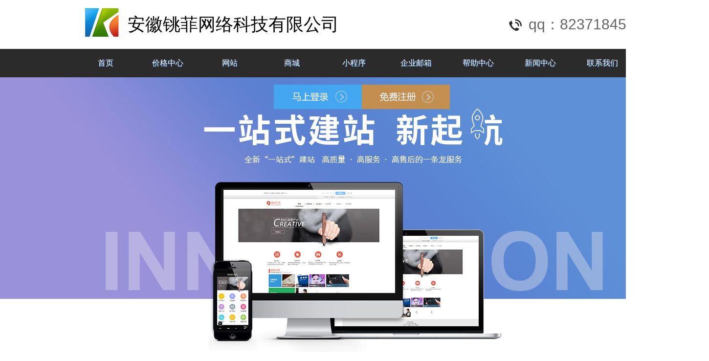

--- FILE ---
content_type: text/html; charset=UTF-8
request_url: http://yaofeinet.top/about.jsp
body_size: 4622
content:












	






















<link rel='shortcut icon' href='//740.d121.faiusr.com/26841740/2/.jpg'/>
<meta name="baidu-site-verification" content="code-KZ5Bj5k3fK" />
<script>
    var _as_aid ="26841740";
    var _as_aacct = "a13955733950";
    var _as_regUrl = "http://yaofeinet.top/reg.jsp";
    //如果是新的默销模板，嵌套的页面还是统一使用精美模板中的蓝色模板
    var _as_agentTemplateId = "2";
    var _as_EnvMode = 0;
    var _as_webFunc = "http://yaofeinet.top/webfunc.jsp";
    var _as_ForWeb = false;
    var _as_model = "http://yaofeinet.top/model.jsp";
    var _agent_site = true;
    var _as_st = '';
    var _agent_min = false;
    var _as_AgentSite= "";
</script>

<script id="faiHawkEyeScript" type="text/javascript">  
(function() { 
var fs = document.createElement("script"); 
fs.src = "//fe.508sys.com/jssdk_1_1/js/hawkEye.min.js?v=202511271400";
fs.id = "faiHawkEye";
window.FAI_HAWK_EYE = {}; 
window.FAI_HAWK_EYE.jssdk_res_root = "//fe.508sys.com"; 
window.FAI_HAWK_EYE.jssdk_report_url = "//datareport.webportal.top/js/report"; 
window.FAI_HAWK_EYE.jssdk_appid = 7005; 
window.FAI_HAWK_EYE.fai_is_oem = 1; 
window.FAI_HAWK_EYE.fai_aid = 26841740; 
window.FAI_HAWK_EYE.fai_bs_aid = 0; 
window.FAI_HAWK_EYE.fai_bs_id = 0; 
window.FAI_HAWK_EYE.fai_bs_wid = 0; 
window.FAI_HAWK_EYE.fai_web_name = "agentsite"; 
var s = document.getElementsByTagName("script")[0];
s.parentNode.insertBefore(fs, s);
})();</script>

<script>
    window.FAI_HAWK_EYE && (window.FAI_HAWK_EYE.js_err_filter = function() {
        var event = arguments[4];
        if (event && event.innerError) {
            return true;
        }
        var url = arguments[1];
        if (url && ['as.faisys.com/js', 'fe.faisys.com'].some(function(item) {
            return url.indexOf(item) > -1
        })) {
            return true;
        };
        return false;
    }); 
</script>
<!doctype html>
<html>
<head>
	<meta charset="UTF-8">
	<meta http-equiv="X-UA-Compatible" content="ie=edge">
	<title>网站-视频-商标业务-安徽铫菲网络科技有限公司 - 关于我们</title>
	<meta name="keywords" content="宿州萧县灵璧泗县砀山,企业门户网站制作,视频广告制作,商标设计">
	<meta name="description" content="安徽铫菲网络科技有限公司专业从事附近宿州萧县灵璧泗县砀山等地区的网站设计制作、视频宣传片制作、商标设计申请等服务，业务精通，欢迎合作，13955733950 &nbsp;13955769853">
	<link rel="stylesheet" href="//as.508sys.com/css/exqmodel/comm.min.css?v=202509251528">
	<link rel="stylesheet" href="//as.508sys.com/css/exqmodel/index.min.css?v=202509251528">
	<link rel="stylesheet" href="//as.508sys.com/css/agentTemplate4.min.css?v=202509251528">
	<link rel="stylesheet" href="//as.508sys.com/css/exqmodel/red.min.css?v=202509251528">
	<script src="//as.508sys.com/js/comm/vue/vue.min.js?v=202509251528"></script>
	<script src="//as.508sys.com/js/comm/jquery/jquery-core.min.js?v=202509251528"></script>
	
	















<script type="text/x-template" id="headerNav">
    <div class="head">
        
        <div class="head-top">
            <div class="logo" v-if="!header.hideLogo">
                <a href="/index.jsp">
                    <img :src="header.logoUrl" :style="header.outLogoStyle">
                </a>
            </div>
            <div class="corp-title" :style="header.hackTitleLeft">{{ header.siteName }}</div>
            <div class="header-right">
                <template v-if="header.servicePhone !== ''">
                    <i class="service-line"></i>
                    <span class="hot-line">{{ header.servicePhone }}</span>
                    <div class="clear"></div>
                </template>
            </div>
        </div>
        
        <div class="head-nav">
            <div class="middle">
                <template v-for="(nav, index) in header.navList" :key="index">
                    <div class="middle-item header-item" :class="(nav.name2 ? 'show-two-tab ' : ' ') + nav.css">
                        <a :style="'width:' + header.width + 'px'" :href="nav.name2 !== undefined ? 'javascript:void(0)' : nav.link" :target="nav.targetType || ''">
                            {{ nav.name }}
                        </a>
                        <div class="two-tab-item" v-if="nav.name2">
                            <div class="two-tab">
                                <div class="item" v-for="(link, index) in nav.link.split(';')" :key="index">
                                    <a :href="link" class="active">{{ nav.name2.split(';')[index] }}</a>
                                </div>
                            </div>
                            <div class="trangle">
                                <span class="trangle-tip"></span>
                            </div>
                        </div>
                    </div>
                </template>
            </div>
        </div>
    </div>
</script>



<script type="text/x-template" id="loginReg">
    <div class="zone" v-if="(showbanner != undefined && !showbanner) || banner.closeOthBanner != undefined && !banner.closeOthBanner" >
        <div class="btn-group">
            <span>
                <a :href="loginReg.loginUrl">
                    <span class="login-button"></span>
                </a>
            </span>
            <span>
                <a href="/reg.jsp">
                    <span class="register-button"></span>
                </a>
            </span>
        </div>
    </div>
</script>



<script type="text/x-template" id="banner">
    <div class="banner" ref="banner" @mouseover="enter" @mouseout="leave" v-if="showbanner != undefined && !showbanner || banner.closeOthBanner != undefined && !banner.closeOthBanner">
    <!--   显示独立横幅     -->
        <template v-if="!banner.closeIndBanner">
            <!--    显示自定义横幅        -->
            <ul class="slider-box" v-if="showbanner != undefined && !showbanner && banner.bannerList.length != 0">
                <template v-for="(banner, index) in banner.bannerList" :key="index" >
                    <li class="slider-box-li" v-if="banner.ie == 'true'">
                        <a :href="banner.l" :title="banner.t" :style="'background: url(' + banner.imgUrl + ') center center no-repeat;'" class="banner-a"></a>
                    </li>
                </template>
            </ul>
            <!--     不显示自定义横幅       -->
            <div :class="{'ind-banner': !showSelfBanner, 'ind-self-banner':showSelfBanner}" v-else></div>
<!--            <div class="ind-self-banner" v-else></div>-->

            <div class="arrow" ref="arrow" v-show="showbanner != undefined && !showbanner && banner.bannerList.length != 0">
                <div class="arrow-btn prev" ref="prev" @click="prev(true)"></div>
                <a class="arrow-middle"></a>
                <div class="arrow-btn next" ref="next" @click="next(true)"></div>
            </div>
            <div class="banner-nav" v-show="showbanner != undefined && !showbanner && banner.bannerList.length != 0">
                <template v-for="i in banner.count">
                    <div class="banner-nav-in" @click="toIndex(i - 1)" :class="lunboInfo.index === (i - 1) ? 'banner-nav-hover' : ''"></div>
                </template>
            </div>

        </template>
        <!--    不显示独立横幅    -->
        <template v-else>
        <!--    显示自定义横幅        -->
            <ul class="slider-box" v-if="banner.bannerList.length != 0">
                <template v-for="(banner, index) in banner.bannerList" :key="index">
                    <li class="slider-box-li" v-if="banner.ie == 'true'">
                        <a :href="banner.l" :title="banner.t" :style="'background: url(' + banner.imgUrl + ') center center no-repeat;'" class="banner-a"></a>
                    </li>
                </template>
            </ul>
            <!--     不显示自定义横幅       -->
            <div :class="{'ind-banner': !showSelfBanner, 'ind-self-banner':showSelfBanner}" v-else></div>

            <div class="arrow" ref="arrow" v-show="banner.bannerList.length != 0">
                <div class="arrow-btn prev" ref="prev" @click="prev(true)"></div>
                <a class="arrow-middle"></a>
                <div class="arrow-btn next" ref="next" @click="next(true)"></div>
            </div>
            <div class="banner-nav" v-show="banner.bannerList.length != 0">
                <template v-for="i in banner.count">
                    <div class="banner-nav-in" @click="toIndex(i - 1)" :class="lunboInfo.index === (i - 1) ? 'banner-nav-hover' : ''"></div>
                </template>
            </div>
        </template>
    </div>
</script>



<script type="text/x-template" id="footer">
    <div class="footer">
        <table class="footer-nav" cellpadding="0" cellspacing="0">
            <tr>
                <td>
                    <a href="/index.jsp">首页</a>
                    <b>|</b>
                    <a href="/about.jsp">关于我们</a>
                    <b>|</b>
                    <a href="/contact.jsp">联系我们</a>
                    <b>|</b>
                    <a href="/pay.jsp">付款方式</a>
                    <b>|</b>
                    <a href="/contract.jsp">服务条款</a>
                    <b>|</b>
                    <a :href="footer.loginUrl" target="_blank">会员中心</a>
                </td>
            </tr>
        </table>
        <table v-if="footer.info" class="footer-define" cellpadding="0" cellspacing="0">
            <tr>
                <td></td>
                <td width="600" v-html="footer.info"></td>
                <td></td>
            </tr>
        </table>
        <table class="footer-copy-right" cellpadding="0" cellspacing="0">
            <tr>
                <td>
                    <span class="font-1">&copy;</span>
                    {{ footer.copyRight }}
                    {{ footer.acctName }}
                    版权所有
                </td>
            </tr>
        </table>
        
    </div>
</script>



<script type="text/x-template" id="qqService">
    <div class="advisory" v-if="qqService.isShow && (qqService.qqServiceList && qqService.qqServiceList.length > 0 || qqService.wechatUrl && qqService.wechatUrl != '' || qqService.phone && qqService.phone != '')">
        <div class="qq-title">
            <a href="javascript:void (0);" @click="qqService.isShow = false"></a>
        </div>
        <div v-if="qqService.qqServiceList && qqService.qqServiceList.length > 0" class="qq-middle">
            <div class="icon-qq"></div>
            <div class="qq-text">QQ在线咨询</div>
            <div class="qq-contact">
                <p class="qq-c" v-for="(item, index) in qqService.qqServiceList" :key="index">
                    <span>{{item.n}}：{{item.q}}</span>
                </p>
            </div>
        </div>
        <div class="qq-footer" v-if="qqService.wechatUrl && qqService.wechatUrl != ''">
            <div class="phone-text">
                <span class="wechat-icon"></span>
                <span>微信客服</span>
            </div>
            <img :src="qqService.wechatUrl" class="wechatCode" />
        </div>
        <div class="qq-footer" v-if="qqService.phone && qqService.phone != ''">
            <div class="phone-text">电话热线</div>
            <div class="phone">{{ qqService.phone }}</div>
        </div>
    </div>
</script>


<script src="//as.508sys.com/js/comm/exqmodel/component.min.js?v=202509251528"></script>
	<style>
		.c_title {
			color: #13161A !important;
		}
	</style>
</head>
<body>

<div id="box" v-cloak>
	<!-- 导航栏 -->
	<header-nav :req-url="'/about.jsp'"></header-nav>
	<!-- 登录注册按钮 -->
	<login-reg></login-reg>
	<!-- 轮播图 -->
	<banner></banner>

	<div class="contact">
		<div class="contact-container">
			<div class="contentArea">
				<div class="contact_middle clear_both">
					<div class="CLmenu">
						<div class="CLMtitle">关于我们</div>
						<ul>
							<li class="hover"><a href="/about.jsp">关于我们<span>></span></a></li>
							<li><a href="/contact.jsp">联系我们<span>></span></a></li>
							<li><a href="/pay.jsp">付款方式<span>></span></a></li>
							<li><a href="/contract.jsp">服务条款<span>></span></a></li>
						</ul>
						<div class="NLMbottom"></div>
					</div>

					<div class="CRight">
						<div class="contactUs">
							<div class="c_title">关于我们</div>
							<div class="c_content"><p style="line-height:2.5em;text-indent:0em;margin-top:10px;">&nbsp; &nbsp; <span style="color:#666666;"> </span><span style="color:#999999;">&nbsp; &nbsp;</span><span style="font-size:14px;color:#999999;">安徽铫菲网络科技有限公司位于砀山县银都小区西首88号，专业从事网站页面设计制作、网站开发、域名申请、虚拟主机、企业邮箱、网站推广、企事业宣传片制作、婚礼片制作,商标设计申请，知识产权服务等服务。</span></p><p style="line-height:2.5em;text-indent:0em;margin-top:10px;"><span style="font-size:14px;color:#999999;">　&nbsp; &nbsp;安徽铫菲网络科技有限公司专业制作企业、事业官网、门户网站，视频制作，淘宝开店，多种视频制作服务业务。本公司创建于2006年，注册资金500万元，拥有17人的科技团队，与多个相关公司合作，科技力量强大。安徽铫菲网络科技有限公司拥有丰富和长久的平面设计与互联网从业经验，设计策划力量雄厚。我们非常注重网站整体形象的创意设计，关注对于不同行业网站的风格把握，创意新颖、技术全面、切点准确、构思精妙。从而能对每个客户的需求有更深的了解，无论是简单的页面设计还是复杂的网络技术开发应用，我们都会全力以赴，为您度身打造高效经济的企业商务网站解决方案，帮助您在激烈的市场竞争中抢占先机，尽显优势！本公司的视频拍摄制作水平，15多年来，赢得的新老客户的交口称赞。本公司可以先试再做的诚意欢迎新老客户光临。</span></p><p style="line-height:2.5em;text-indent:0em;margin-top:10px;"><span style="font-size:14px;color:#999999;">&nbsp; &nbsp; &nbsp; &nbsp;安徽铫菲网络科技有限公司凭借现代化的企业管理手段与优秀高效的团队，不断发挥自身优势和整合行业资源，利用丰富的技术经验，向客户提供极具竟争力的专业网络建设服务、应用技术服务、互联网顾问咨询及完整的电子化全方位解决方案。</span></p><p style="line-height:2.5em;text-indent:0em;margin-top:10px;"><span style="text-indent:0em;font-size:14px;color:#999999;">&nbsp; &nbsp; &nbsp; 安徽铫菲网络科技有限公司欢迎您的到来！！！&nbsp; &nbsp; &nbsp; &nbsp;</span><span style="text-indent:0em;font-size:14px;color:#999999;">www.a13955733950.sitekc.com&nbsp; &nbsp; &nbsp;www.yaofeinet.top</span></p>
							</div>
						</div>
					</div>
				</div>
			</div>
		</div>
	</div>

	<!-- 底部信息 -->
	<footer-info :no-script="false"></footer-info>
</div>

<script>
	new Vue({
		el: '#box'
	});
</script>
</body>
</html>



--- FILE ---
content_type: text/html; charset=UTF-8
request_url: http://yaofeinet.top/ajax/exqmodel_h.jsp
body_size: 1004
content:

















{"msg":"成功","rt":0,"data":{"header":{"hideLogo":false,"logoUrl":"//as.faisys.com/image/logo.gif","outLogoStyle":"","hackTitleLeft":"left:88px;","siteName":"安徽铫菲网络科技有限公司","servicePhone":"qq：823718451","navList":[{"name":"首页","link":"/index.jsp"},{"name":"价格中心","link":"/price.jsp"},{"name":"网站","twoTab":true,"link":"/webfunc.jsp;/model.jsp","name2":"网站功能;网站模板"},{"name":"商城","twoTab":true,"link":"/mallfunc.jsp;/oemMall.jsp","name2":"商城功能;商城模板"},{"name":"小程序","twoTab":true,"link":"/qzfunc.jsp;/oemWxAppHome.jsp","name2":"小程序功能;小程序模板"},{"name":"企业邮箱","link":"/mailFunction.jsp"},{"name":"帮助中心","link":"//adm.webportal.top/sys/help.jsp","targetType":"_blank"},{"name":"新闻中心","link":"/news.jsp"},{"name":"联系我们","link":"/contact.jsp"}],"width":127,"setGray":false},"oemSiteHost":"adm.webportal.top"},"success":true,"flow":1783482384}

--- FILE ---
content_type: text/html; charset=UTF-8
request_url: http://yaofeinet.top/ajax/exqmodel_h.jsp
body_size: 265
content:

















{"msg":"成功","rt":0,"data":{"loginReg":{"loginUrl":"//a13955733950.webportal.top?loginToken=1bdcf382f5351f48e55da9a3a5d8054b"},"openCusBanner":false,"closeOthBanner":false,"closeIndBanner":false},"success":true,"flow":357870104}

--- FILE ---
content_type: text/html; charset=UTF-8
request_url: http://yaofeinet.top/ajax/exqmodel_h.jsp
body_size: 180
content:

















{"msg":"成功","rt":0,"data":{"banner":{"bannerList":[],"count":0,"closeOthBanner":false,"closeIndBanner":false}},"success":true,"flow":46347380}

--- FILE ---
content_type: text/html; charset=UTF-8
request_url: http://yaofeinet.top/ajax/exqmodel_h.jsp
body_size: 630
content:

















{"msg":"成功","rt":0,"data":{"footer":{"info":"<p><span style=\"text-wrap-mode:wrap;color:#FFFFFF;\"><\/span><\/p><p><span style=\"font-family:&#39;微软雅黑&#39;,&#39;sans-serif&#39;\"><span style=\"font-family:微软雅黑, &quot;sans-serif&quot;;color:#FFFFFF;\"><\/span><\/span><\/p><p><span style=\"font-family:&#39;微软雅黑&#39;,&#39;sans-serif&#39;\"><span style=\"font-family:微软雅黑, &quot;sans-serif&quot;;color:#FFFFFF;\"><\/span><\/span><\/p><p><span style=\"color:#FFFFFF;\">安徽铫菲网科&nbsp; &nbsp;<\/span><a href=\"https://beian.miit.gov.cn/\" underline=\"false\" target=\"_self\" title=\"皖ICP备19025144号-2\" style=\"text-decoration:none;color:#FFFFFF;\"><span style=\"color:#FFFFFF;\"> 皖ICP备19025144号-2<\/span><\/a>\u200D\u200D<br /><\/p>","copyRight":"2026","acctName":"铫菲网科","domainBeian":"","loginUrl":"//a13955733950.webportal.top?loginToken=1bdcf382f5351f48e55da9a3a5d8054b","plugin":"<meta name=\"baidu-site-verification\" content=\"code-KZ5Bj5k3fK\" />","headPlugin":"<meta name=\"baidu-site-verification\" content=\"code-KZ5Bj5k3fK\" />"},"closeHelpCenter":false,"closeNewsCenter":false,"manage_domain":false,"oemSiteHost":"adm.webportal.top","loginHost":"a13955733950.webportal.top"},"success":true,"flow":1718155619}

--- FILE ---
content_type: text/css
request_url: http://as.508sys.com/css/exqmodel/index.min.css?v=202509251528
body_size: 3298
content:
.middle{text-align:center;width:100%}.agent-paper{width:100%;height:auto;margin:0 auto;text-align:center}.agent-paper .top{text-align:center;width:100%;padding-top:80px}.agent-paper .top .content-1{font-size:14px;color:#999}.agent-paper .top .content-2{line-height:40px;font-size:30px;color:#2b2b2b;font-weight:700}.agent-paper .top .content-3{display:inline-block;border-top:1px solid #b2b2b2;width:162px;margin:2px auto 0 55px}.agent-paper .top .content-4{position:relative;display:inline-block;width:50px;height:8px;background-color:#b2b2b2;left:-110px;top:3px}.agent-paper .middle .district{background-color:#f2f2f2;width:285px;height:380px;margin-left:20px;margin-top:30px;vertical-align:top;display:inline-block;overflow:hidden}.agent-paper .middle .hover-dis{opacity:.5;background-color:#59c7fa;color:#fff}.agent-paper .middle .hover-dis .ap-text,.agent-paper .middle .hover-dis .circle{color:#fff!important;position:relative}.agent-paper .middle .district .circle{margin:61px auto 10px;width:134px;height:134px;border-radius:50%;background-color:#fff!important}.agent-paper .middle .district .circle-1{background:url(/image/exqmodel/icon-index-1.png?v=201906171643) 37px 41px no-repeat}.agent-paper .middle .district .circle-2{background:url(/image/exqmodel/icon-index-1.png?v=201906171643) -73px 41px no-repeat}.agent-paper .middle .district .circle-3{background:url(/image/exqmodel/icon-index-1.png?v=201906171643) -185px 41px no-repeat}.agent-paper .middle .district .circle-4{background:url(/image/exqmodel/icon-index-1.png?v=201906171643) -307px 41px no-repeat}.agent-paper .middle .district .ap-text{line-height:24px;text-align:center;margin:0 auto}.agent-paper .middle .district .ap-text-1{width:170px;font-size:18px;margin-top:8px;color:#2b2b2b}.agent-paper .middle .district .ap-text-2{width:210px;font-size:14px;margin-top:10px;color:#787878}.agent-paper-1{height:760px;background-color:#f7f7f7;margin-top:86px}.agent-paper-1 .region{padding-top:30px;color:#000;text-align:center;width:1225px;margin:0 auto}.agent-paper-1 .region .imtc{float:left;width:285px;height:190px;background-color:#fff;margin:15px 20px 15px 0;padding:0}.agent-paper-1 .region .imtc .imtc-img{display:block;margin:10px;overflow:hidden;height:165px}.agent-paper-1 .region .imtc .imtc-img img{width:260px}.agent-paper-1 .region .check-more{margin:26px auto;text-align:center}.agent-paper-1 .region .check-more a{display:inline-block;text-decoration:none;color:#fff;border-radius:18px;background-color:#59c7f9;font-size:14px;line-height:41px;width:173px;height:41px}.agent-paper-2{width:100%;height:480px;margin:0 auto}.agent-paper-2 .middle{text-align:center;width:1250px;margin:26px auto}.agent-paper-2 .middle ul{list-style:none;margin:0 auto;width:auto}.agent-paper-2 .middle ul li{width:171px;height:200px;float:left;margin-left:87px}.agent-paper-2 .middle ul li:first-child{margin-left:23px}.agent-paper-2 .middle ul li .circle{background-color:#08a1ef!important;width:171px;height:171px;border-radius:50%}.agent-paper-2 .middle ul li .circle-1{background:url(/image/exqmodel/sprite.png?v=201906171643) 56px -1588px no-repeat}.agent-paper-2 .middle ul li .circle-2{background:url(/image/exqmodel/sprite.png?v=201906171643) -72px -1591px no-repeat}.agent-paper-2 .middle ul li .circle-3{background:url(/image/exqmodel/sprite.png?v=201906171643) -200px -1594px no-repeat}.agent-paper-2 .middle ul li .circle-4{background:url(/image/exqmodel/sprite.png?v=201906171643) -329px -1591px no-repeat}.agent-paper-2 .middle ul li .circle-5{background:url(/image/exqmodel/sprite.png?v=201906171643) -447px -1595px no-repeat}.agent-paper-2 .middle ul li .service-text{margin-top:20px;color:#2b2b2b;font-size:18px}.sys_header1{margin-top:120px;margin-bottom:120px}.sys_header1 .sys_title{display:inline-block;width:100%;color:#048eef;letter-spacing:6px;text-align:center;font-size:36px;margin-bottom:40px}.sys_header1 .product_intrude{font-size:20px;width:920px;margin:0 auto;line-height:34px;color:#333}.our_advantage{width:1107px;margin:0 auto;position:relative}.our_advantage .advantage_item{width:330px;height:330px;background-color:#fff;text-align:center;display:inline-block;vertical-align:top;position:relative;color:gray;border-radius:10px;box-shadow:rgba(0,0,0,.1) 0 1px 25px 0}.our_advantage .dian_pu{width:90px;height:90px;margin:0 auto;margin-top:64px;background:url(/image/exqmodel/memberSys/icon-dianpu.png?v=201906171643) center no-repeat}.our_advantage .work{width:90px;height:90px;margin:0 auto;margin-top:64px;background:url(/image/exqmodel/memberSys/icon-xiaolv.png?v=201906171643) center no-repeat}.our_advantage .user{width:90px;height:90px;margin:0 auto;margin-top:64px;background:url(/image/exqmodel/memberSys/icon-tiyan.png?v=201906171643) center no-repeat}.our_advantage .text{line-height:20px;font-size:14px;color:#898989}.pf_icon .title_img{width:80px;height:80px;margin:0 auto}.pf_icon .dang-an{background:url(/image/exqmodel/memberSys/dangan.png?v=201906171643) center no-repeat}.pf_icon .biao-qian{background:url(/image/exqmodel/memberSys/biaoqian.png?v=201906171643) center no-repeat}.pf_icon .ci-ka{background:url(/image/exqmodel/memberSys/cikashika.png?v=201906171643) center no-repeat}.pf_icon .chu-zhi{background:url(/image/exqmodel/memberSys/chuzhi.png?v=201906171643) center no-repeat}.pf_icon .yu-yue{background:url(/image/exqmodel/memberSys/yuyue.png?v=201906171643) center no-repeat}.pf_icon .hui-yuan-ka{background:url(/image/exqmodel/memberSys/huiyuanka.png?v=201906171643) center no-repeat}.pf_icon .ying-yong{background:url(/image/exqmodel/memberSys/yingxiaoyingyong.png?v=201906171643) center no-repeat}.pf_icon .geng-xin{background:url(/image/exqmodel/memberSys/gengxin.png?v=201906171643) center no-repeat}.product_features{width:1000px;margin:0 auto;position:relative;height:507px;margin-top:120px}.product_features .pf_icon{width:24%;height:193px;display:inline-block;vertical-align:top;position:relative;text-align:center}.product_features .title_icon{color:#333;display:block;padding-top:24px;font-size:18px;font-weight:400;text-align:center}.comm_title{display:inline-block;width:100%;color:#048eef;letter-spacing:6px;text-align:center;font-size:36px;margin-bottom:35px}.float{float:left}.clear-both:after{content:"";display:block;clear:both;zoom:1}.saleSys-banner{width:100%;height:806px;position:relative;background:url(/image/saleSys/banner.png?v=201910150938) center no-repeat}.banner-content-text{width:545px;height:264px;position:absolute;top:160px;margin-top:160px;right:50%}.banner-line{width:48px;height:6px;background:rgba(255,255,255,1);border-radius:3px;margin-top:30px;margin-bottom:30px}.banner-title{font-size:48px;font-weight:700;font-family:SourceHanSansCN;color:rgba(255,255,255,1)}.banner-little-title{font-size:32px;color:rgba(255,255,255,1)}.banner-text{height:61px;font-size:20px;font-family:SourceHanSansCN;font-weight:400;color:rgba(255,255,255,1);line-height:61px;opacity:.7}.h5article0{width:100%;height:750px;position:relative;background:url(/image/saleSys/h5article1.png?v=201909111523) center no-repeat}.h5article1{width:100%;height:750px;position:relative;background:url(/image/saleSys/h5article2.png?v=201909111523) center no-repeat}.h5article2{width:100%;height:750px;position:relative;background:url(/image/saleSys/h5article3.png?v=201909111523) center no-repeat}.h5article3{width:100%;height:750px;position:relative;background:url(/image/saleSys/h5article4.png?v=201909111523) center no-repeat}.h5article-advance{position:relative;margin:0 auto;width:710px;height:60px;background:rgba(255,255,255,1);box-shadow:0 3px 12px 0 rgba(6,33,90,.05);border-radius:44px;top:169px;text-align:center}.h5article-advance-item{width:112px;position:relative;height:100%;margin-right:54px}.h5article-advance-item:first-child.hoverable{margin-left:-8px}.h5article-advance-item.hoverable{width:220px;height:78px;background:rgba(255,255,255,1);box-shadow:0 7px 24px 0 rgba(6,33,90,.12);border-radius:44px;top:-10px;position:relative;margin:0 23px}.h5article-advance-item:last-child{margin-right:0}.h5article-advance-text{position:absolute;top:50%;left:50%;transform:translate(-50%,-50%);white-space:nowrap;font-size:16px;font-family:MicrosoftYaHei;color:rgba(9,30,97,.5)}.hoverable .h5article-advance-text{font-size:22px;font-family:MicrosoftYaHei;color:rgba(35,112,239,1)}.article-center{width:100%;height:944px;background:rgba(55,131,255,.05);border:1px solid rgba(151,151,151,1)}.article-title{font-size:34px;font-family:MicrosoftYaHeiSemibold;color:#091E61FF;text-align:center;z-index:2000;position:relative}.article-center-content{width:100%;height:586px;position:relative;text-align:center;background:url(/image/saleSys/article-center-bg.png?v=201909161112) center no-repeat;padding-bottom:10px}.article-center-model-phone{width:325px;height:698px;margin-right:30px;margin-top:-89px;background:url(/image/saleSys/model-phone.png?v=201909161112) center no-repeat}#saleSys .top-title{text-align:center}#saleSys .title{position:relative;margin-top:80px;margin-bottom:147px}#saleSys .circle{width:24px;height:24px;border:10px solid rgba(35,112,239,1);-webkit-border-radius:50%;-moz-border-radius:50%;border-radius:50%;margin-top:-27px;z-index:1200;display:inline-block}.article-center-page{font-size:40px;font-family:MicrosoftYaHeiSemibold;color:rgba(255,255,255,1);line-height:53px;margin-bottom:27px}.article-center-content-right{position:relative;top:106px;text-align:left}.article-center-content-title{font-size:18px;font-family:MicrosoftYaHei;color:rgba(255,255,255,.5);line-height:24px;margin-bottom:18px}.article-detail{font-size:14px;font-family:MicrosoftYaHei;color:rgba(255,255,255,.5);line-height:28px}.active .article-center-content-title,.active .article-detail{color:rgba(255,255,255,1)}.article-item{float:left;margin-right:67px}.article-center-content-bottom{margin-top:26px}.article-center-left-btn,.article-center-right-btn{width:49px;height:49px;background:rgba(255,255,255,.2);-webkit-border-radius:50%;-moz-border-radius:50%;border-radius:50%;cursor:pointer}.article-trangle{width:0;height:0;border-width:0 7px 10px 7px;border-style:dashed dashed solid dashed;border-color:transparent transparent #fff transparent;position:relative;top:50%;left:49%;transform:translate(-50%,-50%) rotate(-90deg)}.article-center-right-btn{margin-left:13px;background-color:#fff}.article-trangle.right{transform:translate(-30%,-50%) rotate(90deg);border-color:transparent transparent #4580fa transparent}.ming-sys{position:relative;height:244px;padding-top:90px;background:rgba(20,37,71,1)}.ming-sys-item:after{display:none;content:"";display:none;position:relative;left:20.75%;width:0;height:0;bottom:-118px;border-left:15px solid transparent;border-right:15px solid transparent;border-top:15px solid #142547}.ming-sys-item.active:after{display:block}.ming-sys-bg{width:100%;height:1009px;background:url(/image/saleSys/ming-sys-bg.png) center no-repeat}.ming-sys .circle{opacity:.2}.ming-sys-title{font-size:34px;font-family:MicrosoftYaHeiSemibold;color:rgba(255,255,255,1);line-height:34px;display:inline-block}.ming-sys-little-title{font-size:18px;font-family:MicrosoftYaHei;color:rgba(255,255,255,.5);margin-top:24px;line-height:18px;text-align:center}.ming-sys-left{width:72px;height:72px;-webkit-border-radius:50%;-moz-border-radius:50%;border-radius:50%;margin-right:14px}.ming-sys-left.tran{background:url(/image/saleSys/gjzh.png) center no-repeat}.ming-sys-left.tghk{background:url(/image/saleSys/tghk.png) center no-repeat}.ming-sys-left.xsmp{background:url(/image/saleSys/xsmp.png) center no-repeat}.ming-sys-item.active .ming-sys-left.xsmp{background:url(/image/saleSys/xsmp-active.png) center no-repeat}.ming-sys-item.active .ming-sys-left.tran{background:url(/image/saleSys/gjzh-active.png) center no-repeat}.ming-sys-item.active .ming-sys-left.tghk{background:url(/image/saleSys/tghk-active.png) center no-repeat}.active .ming-sys-content-text,.active .ming-sys-content-title{color:rgba(50,133,255,1)}.ming-sys-content-title{margin-top:10px;font-size:24px;font-family:MicrosoftYaHei;color:#fff;margin-bottom:10px;line-height:24px}.ming-sys-content-text{font-size:16px;font-family:MicrosoftYaHei;color:#fff;line-height:24px}.ming-sys-list{display:table;width:1158px;margin:0 auto;margin-top:50px}.ming-sys-item{float:left;width:310px;margin-right:76px;cursor:pointer}.ming-sys-item:nth-child(3n){margin-right:0}.ming-sys-info-top{font-size:24px;font-family:SourceHanSansCN;font-weight:400;color:rgba(255,255,255,1);line-height:24px}.ming-sys-info-item{width:369px;height:48px;border-radius:24px;font-size:20px;font-family:MicrosoftYaHei;color:rgba(255,255,255,.5);background:rgba(255,255,255,.07);line-height:20px;margin-bottom:16px;cursor:pointer}.ming-sys-info{width:1158px;margin:0 auto;margin-top:61px}.ming-sys-info-top{text-align:left;margin-bottom:30px}.ming-sys-info-item-text{margin-left:37px;line-height:48px}.active.ming-sys-info-item{background:rgba(255,255,255,1);color:#2179e0}.ming-sys-right-modelbg{width:340px;height:600px;background:url(/image/saleSys/card.png?v=201910150938) no-repeat;background-size:100% auto!important;margin-left:262px;margin-top:-25px;-webkit-border-radius:10px;-moz-border-radius:10px;border-radius:10px}.ming-sys-right-modelbg-temp{width:440px;margin-left:-51px;background:url(/image/saleSys/card.png?v=201910150938) no-repeat;background-size:100% auto;-webkit-border-radius:10px;-moz-border-radius:10px;border-radius:10px}.ming-sys-right-two-modelbg{width:340px;height:600px;background-size:100% auto!important;margin-top:-25px;-webkit-border-radius:10px;-moz-border-radius:10px;border-radius:10px}.ming-sys-right-two-modelbg-temp{width:440px;margin-left:-51px;background-size:100% auto!important;-webkit-border-radius:10px;-moz-border-radius:10px;border-radius:10px}.sale-bottom-level{width:100%;height:745px;position:relative;display:inline-block}.sale-bottom-level0{background:url(/image/saleSys/two-level-fenx.png) center no-repeat}.sale-bottom-level1{background:url(/image/saleSys/two-level-fenx2.png) center no-repeat}.banner-code-pic{width:200px;height:200px;margin:0 auto;margin-bottom:1px;background:url(/image/saleSys/code.png) center no-repeat;background-size:100% auto}.sale-bottom{width:100%;height:240px;background:url(/image/saleSys/sale-footer-btn.gif) center no-repeat}.sale-bottom-level-list{position:absolute;bottom:50px;left:50%;transform:translate(-50%,0)}.sale-bottom-level-item{width:80px;height:8px;background:rgba(9,30,97,.1);border-radius:6px;margin-right:20px;cursor:pointer}.active.sale-bottom-level-item{background:#2370ef}.code-wai{width:200px;height:260px;margin-top:16px;background-color:#262930;-webkit-border-radius:10px;-moz-border-radius:10px;border-radius:10px}.code-wai-text{text-align:center;font-size:18px;font-family:MicrosoftYaHei;color:rgba(255,255,255,1);line-height:28px}.ming-sys-right-two{width:544px;height:366px;background:rgba(255,255,255,.07);border-radius:24px;margin-right:20px;text-align:center}.ming-sys-right-two:last-child{margin-right:0}.ming-sys-right-two-top{height:24px;font-size:24px;font-family:SourceHanSansCN;font-weight:400;color:rgba(255,255,255,1);line-height:24px;margin-top:60px;margin-bottom:50px;text-align:center}.wx .ming-sys-right-two-item-pic{background:url(/image/saleSys/wx.png) center no-repeat}.friends .ming-sys-right-two-item-pic{background:url(/image/saleSys/friends.png) center no-repeat}.gzh .ming-sys-right-two-item-pic{background:url(/image/saleSys/gzh.png) center no-repeat}.appletCard .ming-sys-right-two-item-pic{background:url(/image/saleSys/appletCard.png) center no-repeat}.bill .ming-sys-right-two-item-pic{background:url(/image/saleSys/bill.png) center no-repeat}.article .ming-sys-right-two-item-pic{background:url(/image/saleSys/article.png) center no-repeat}.ming-sys-right-two-item-pic{width:88px;height:88px;position:relative;left:50%;-webkit-transform:translate(-50%,0);-moz-transform:translate(-50%,0);-ms-transform:translate(-50%,0);-o-transform:translate(-50%,0);transform:translate(-50%,0)}.ming-sys-right-two-item:nth-child(3n){margin-right:0}.ming-sys-right-two-item{float:left;width:120px;text-align:center;margin-right:40px;position:relative}.ming-sys-right-two-bottom{display:inline-block}.ming-sys-right-two-text{font-size:20px;font-family:MicrosoftYaHei;color:rgba(255,255,255,1);line-height:32px;margin-top:20px;white-space:nowrap;text-align:center}.article-item-five{margin-right:0}.bottom-pic{overflow:hidden;width:100%;height:745px}.bottom-pic-li{width:100%;position:absolute;overflow:hidden}.sale-bottom-level-wai{position:relative}

--- FILE ---
content_type: text/css
request_url: http://as.508sys.com/css/agentTemplate4.min.css?v=202509251528
body_size: 3905
content:
@charset "utf-8";.head{height:158px;width:100%;min-width:1250px}.headTop{width:1145px;height:100px;margin:0 auto;min-width:1145px}.headTop .Headright{line-height:100px}.headTop .Headright .serviceLine{vertical-align:middle;display:inline-block;width:30px;height:24px;background:url(../image/template4/sprite.png?v=201906171643) no-repeat -179px 0}.headTop .Headright .hotline{padding-left:8px;display:inline-block;vertical-align:middle;color:#666;font-size:30px;line-height:normal;overflow:hidden;max-width:295px;word-break:keep-all;white-space:nowrap}.headNav{width:100%;height:48px;line-height:48px;background-color:#2b2b2b}.headNav .middle{width:1145px;min-width:1145px;height:49px;margin:0 auto;float:none!important;color:#fff}.headNav .middle .middleItem>a{font-family:arial,"微软雅黑";font-size:16px!important}.headTop .Headright .headRightNav a{color:#000;text-decoration:none}.headTop .Headright .headRightNav a:hover{color:red;text-decoration:underline}.headNav .middle .middleItem>a{overflow:hidden;color:#fff;text-shadow:1px 1px 0 #1b5cb1;text-decoration:none;width:104px;line-height:48px;max-height:48px}.headNav .middle .middleItem>a:hover{background-color:#59c7fa}.headNav .middle .now-middle{background-color:#59c7fa}#box .banner{width:100%;height:auto;position:relative;margin:0;max-height:700px;min-height:600px}.banner .initBanner{width:100%;height:600px;background:url(../image/template4/index_banner.jpg?v=201906171643) center no-repeat}.banner .banner_nav{margin:-35px auto;right:0;left:0;top:610px;text-align:center}.banner_nav div.Bannernav{width:12px;height:12px;display:inline-block;margin:0 6px;cursor:pointer;float:none;background:url(../image/template4/sprite.png?v=201906171643) -216px -1474px no-repeat}.banner_nav div.BannernavHover{width:12px;height:12px;display:inline-block;background:url(../image/template4/sprite.png?v=201906171643) -189px -1474px no-repeat}.banner .arrow{clear:both;position:absolute;cursor:pointer;width:1250px;z-index:100;height:55px;min-width:1200px;left:50%;top:50%;margin-left:-625px;margin-top:-27px}.banner .arrow_middle{display:inline-block;width:1140px;height:55px}.banner .arrowBtn.prev{float:left;width:55px;height:55px;background:url(../image/template4/prev.png?v=201906171643) center no-repeat rgba(0,0,0,.1)}.banner .arrowBtn.next{float:right;width:55px;height:55px;background:url(../image/template4/next.png?v=201906171643) center no-repeat rgba(0,0,0,.1)}.bannerwarp{position:relative;overflow:hidden;width:100%;height:600px;clear:both}.bannerwarp .sliderbox li{width:100%;display:none;position:absolute;overflow:hidden}.bannerwarp .sliderbox li a{width:100%;display:block}body{overflow-x:hidden}.banner+.middle{width:100%}.agentPaper1{width:100%;height:auto;margin:0 auto}.agentPaper .top{text-align:center;width:100%;padding-top:80px}.agentPaper1 .middle{text-align:center;width:100%}.agentPaper .top .content1{display:block;font-size:14px;color:#999}.agentPaper .top .content2{display:block;line-height:40px;font-size:30px;color:#2b2b2b;font-weight:700}.agentPaper .top .content3{display:inline-block;border-top:1px solid #b2b2b2;width:162px;margin:0 auto;margin-left:55px;margin-top:2px}.agentPaper .top .content4{position:relative;display:inline-block;width:50px;height:8px;background-color:#b2b2b2;left:-110px;top:3px}.agentPaper1 .middle .district{display:inline-block;background-color:#f2f2f2;width:285px;height:380px;margin-left:20px;margin-top:30px;vertical-align:top}.agentPaper1 .middle .hoverDis{background-color:#59c7fa;color:#fff;-moz-opacity:.5;opacity:.5}.agentPaper1 .middle .hoverDis .circle{position:relative;top:152px}.agentPaper1 .middle .hoverDis span.ap_text1{color:#fff!important;position:relative;top:152px}.agentPaper1 .middle .hoverDis span.ap_text2{color:#fff!important;position:relative;top:152px}.agentPaper1 .middle .district .circle{margin:61px auto;margin-bottom:10px;width:134px;height:134px;background-color:#fff!important;-webkit-border-radius:50%;-moz-border-radius:50%;border-radius:50%;background-color:#b2b2b2}.agentPaper1 .middle .district .circle1{background:url(../image/template4/sprite.png?v=201906171643) 36px -35px no-repeat}.agentPaper1 .middle .district .circle2{background:url(../image/template4/sprite.png?v=201906171643) -90px -35px no-repeat}.agentPaper1 .middle .district .circle3{background:url(../image/template4/sprite.png?v=201906171643) -205px -35px no-repeat}.agentPaper1 .middle .district .circle4{background:url(../image/template4/sprite.png?v=201906171643) -322px -35px no-repeat}.agentPaper1 .middle .hoverDis div.circle1{background:url(../image/template4/sprite.png?v=201906171643) 36px -149px no-repeat}.agentPaper1 .middle .hoverDis div.circle2{background:url(../image/template4/sprite.png?v=201906171643) -90px -149px no-repeat}.agentPaper1 .middle .hoverDis div.circle3{background:url(../image/template4/sprite.png?v=201906171643) -205px -149px no-repeat}.agentPaper1 .middle .hoverDis div.circle4{background:url(../image/template4/sprite.png?v=201906171643) -322px -149px no-repeat}.agentPaper1 .middle .district .ap_text{display:block;margin:0 auto;height:auto;line-height:24px}.agentPaper1 .middle .district .ap_text1{width:170px;font-size:18px;margin-top:8px;color:#2b2b2b}.agentPaper1 .middle .district .ap_text2{width:210px;font-size:14px;margin-top:10px;color:#787878}.agentPaper2{width:100%;height:760px;background-color:#f7f7f7;margin-top:86px}.agentPaper2 .content{color:#000;text-align:center;width:1225px;margin:0 auto}.agentPaper2 .content .region1{width:100%;padding-top:70px}.agentPaper2 .content .region2{padding-top:30px}.agentPaper2 .content .region2 .IMTC{float:left;width:285px;height:190px;background-color:#fff;margin:15px 20px;margin-left:0;padding:0}.agentPaper2 .content .region2 .IMTC .IMTCimg{display:block;margin:10px;overflow:hidden;height:165px}.agentPaper2 .content .region2 .IMTC .IMTCimg img{width:260px}.agentPaper2 .content .region3 a{display:inline-block;text-decoration:none;color:#fff;border-radius:18px;-moz-border-radius:18px;-webkit-border-radius:18px;background-color:#59c7f9;font-size:14px;line-height:41px;width:173px;height:41px}.agentPaper2 .content .region3 .checkMore{margin:26px auto;text-align:center}.agentPaper3{width:100%;height:480px;margin:0 auto}.agentPaper3 .middle .ul_service{list-style:none;margin:0 auto;width:auto}.agentPaper3 .middle{text-align:center;width:1250px;margin:26px auto}.agentPaper3 .middle .ul_service .li_service{width:171px;height:200px;float:left;margin-left:87px}.agentPaper3 .middle .ul_service .li_service1{margin-left:23px}.agentPaper3 .middle .ul_service .li_service .circle{background-color:#08a1ef;width:171px;height:171px;border-radius:100%;-moz-border-radius:100%;-webkit-border-radius:100%}.agentPaper3 .middle .ul_service .li_service .serviceText{margin-top:20px;color:#2b2b2b;font-size:18px}.agentPaper3 .middle .li_service1 .circle{background:url(../image/template4/sprite.png?v=201906171643) 56px -1588px no-repeat}.agentPaper3 .middle .li_service2 .circle{background:url(../image/template4/sprite.png?v=201906171643) -76px -1591px no-repeat}.agentPaper3 .middle .li_service3 .circle{background:url(../image/template4/sprite.png?v=201906171643) -200px -1594px no-repeat}.agentPaper3 .middle .li_service4 .circle{background:url(../image/template4/sprite.png?v=201906171643) -329px -1591px no-repeat}.agentPaper3 .middle .li_service5 .circle{background:url(../image/template4/sprite.png?v=201906171643) -447px -1595px no-repeat}.footer{width:100%;min-height:140px;font-size:14px;height:100%}.footer .footerNav{margin:0 auto;padding-top:30px;padding-bottom:15px;color:#dcdcdc}.footer .footerDefine{margin:0 auto;color:#dcdcdc}.footer .footerCopyRight{margin:0 auto;padding-top:15px;color:#dcdcdc}.footer{background-color:#2b2b2b}.footer .footerNav a{color:#dcdcdc;text-decoration:none}.footer .footerNav a:hover{color:red;text-decoration:underline}.footer td{text-align:center;width:100%}.footer td>b{font-size:16px;font-weight:900;margin:0 4px}.footer .plug a{color:#dcdcdc;text-decoration:none}.footer .plug a:hover{color:red;text-decoration:underline}.Advisory{width:120px;height:auto;position:fixed;background-color:#fff;right:60px;top:228px;border:1px solid #e9e9e9;border-radius:12px;-moz-border-radius:12px;-webkit-border-radius:12px;z-index:1000}.Advisory .qq_title a{display:block;width:30px;height:25px;background:url(../image/template4/sprite.png?v=201906171643) -250px -1475px no-repeat;margin-left:84px;position:relative;top:-12px}.Advisory .qq_footer,.Advisory .qq_middle{text-align:center}.Advisory .qq_middle .qqIcon{width:80px;height:85px;margin:0 auto;background:url(../image/template4/sprite.png?v=201906171643) 1px -1475px no-repeat}.Advisory .qq_middle .qqtext{font-size:15px;color:#70cffa;margin-top:6px}.Advisory .qq_middle .qqcontact .QQC a{display:block;width:90px;height:25px;background:url(../image/template4/sprite.png?v=201906171643) -87px -1475px no-repeat;margin:0 auto}.Advisory .qq_footer{border-top:1px solid #e9e9e9}.Advisory .qq_footer .phoneText{font-size:15px;color:#70cffa;margin-top:6px}.Advisory .qq_footer .phone{font-size:15px;color:#ea2323;margin-bottom:12px;margin-top:3px}.cusCol .newsBanner{width:100%;height:600px;min-width:1250px;background:url(../image/template4/index_banner.jpg?v=201906171643) center no-repeat}.cusCol .cusColArea{text-align:center;min-width:1250px;min-height:635px}.cusCol .content{margin:0 auto;min-height:400px;min-width:1250px;width:1250px;text-align:left;height:auto}.webfunc .productsBanner{width:100%;min-width:1250px;height:500px;background:url(../image/template4/webfuncbanner.jpg?v=201906171643) center no-repeat}.webfunc .produtsArea{text-align:center;min-width:1250px}.mallfunc .productsBanner{width:100%;min-width:1250px;height:389px;background:url(../image/template4/mallfunc.png?v=201906171643) center no-repeat}.mallfunc .produtsArea{text-align:center;min-width:1250px}.model .modelBanner{width:100%;height:390px;background:url(../image/template4/newModel.jpg?v=201906171643) center no-repeat}.model .modelPageArea{text-align:center}.price .priceBanner{width:100%;height:500px;min-width:1250px;background:url(../image/template4/price.jpg?v=201906171643) center no-repeat}.price .priceArea{text-align:center;min-width:1250px}.qzfunc .qzBanner{width:100%;min-width:1250px;height:390px;min-width:1250px;background:url(../image/template4/qz_banner.png?v=201906171643) center no-repeat}.qzfunc .qzArea{text-align:center;min-width:1250px}.oemWxAppHome .qzBanner{width:100%;min-width:1250px;height:390px;min-width:1250px;background:url(../image/template4/qz_banner.png?v=201906171643) center no-repeat}.oemWxAppHome .wxHome{text-align:center;min-width:1250px}.oemMall .mallBanner{width:100%;min-width:1250px;height:389px;background:url(/image/template4/mall_banner.png?v=201906171643) center no-repeat}.mailFunction .mailBanner{width:100%;height:500px;min-width:1250px;background:url(../image/template4/mail.jpg?v=201906171643) center no-repeat}.mailFunction .contractArea{text-align:center;min-width:1250px}.hdFunction .hdBanner{width:100%;height:500px;min-width:1250px;background:url(../image/template4/hd.jpg?v=201906171643) center no-repeat}.hdFunction .contractArea{text-align:center;min-width:1250px}.flyerFunction .flyerBanner{width:100%;height:500px;min-width:1250px;background:url(../image/template4/flyer.jpg?v=201906171643) center no-repeat}.flyerFunction .contractArea{text-align:center;min-width:1250px}.newsCenter .news_list{width:1200px;max-height:850px;margin:0 auto 48px auto;min-height:597px}.newsCenter .newsBanner{width:100%;height:600px;min-width:1250px;background:url(../image/template4/index_banner.jpg?v=201906171643) center no-repeat}.clear_both::after{content:"";display:block;clear:both}.newsCenter .news_list .news_item{width:100%;height:100px;float:left;margin-top:20px;padding-bottom:10px}.newsCenter .news_item{border-bottom:1px dashed #e2e2e2}.newsCenter .news_item:last-child{border-bottom:none}.newsCenter .news_list .news_content{display:inline-block;max-width:1083px;height:90px;float:left;padding-left:27px}.newsCenter .news_list .news_date{display:inline-block;text-align:center;float:left;width:90px;height:90px;color:#666;background-color:#e8e8e8}.newsCenter .news_list .news_date .day{display:block;width:100%;height:45px;line-height:60px;font-size:18px}.newsCenter .news_list .news_date .year-month{display:block;width:100%;height:45px}.newsCenter .news_list .news_content .news_title a{font-size:20px;text-decoration:none;font-family:"微软雅黑";color:#343434}.newsCenter .news_list .news_content .news_digest p{max-width:100%;font-size:14px;height:50px;margin-top:10px;line-height:24px;color:#717171;word-wrap:break-word;overflow:hidden}.contact-container .contentArea{width:100%;min-width:1250px;min-height:645px}.page_box{text-align:right}.page{width:auto;height:50px;display:inline-block;margin-top:38px}.page .item{float:left}.page .item a{width:76px;height:34px;line-height:34px;display:inline-block;border:1px solid #cdd3ed;font-size:14px;margin-right:14px;text-align:center}.page .item a:hover{background:#dce7f8}.page .item a.news-now-page:hover{background:0 0}.news-page{color:gray;text-decoration:none}.news-page .left-true{display:inline-block;width:5px;height:10px;margin-right:7px;background:url(../image/template4/left-true.png?v=201906171643)}.news-page .left-false{display:inline-block;width:5px;height:10px;margin-right:7px;background:url(../image/template4/left-false.png?v=201906171643)}.news-page .right-true{display:inline-block;width:5px;height:10px;margin-left:7px;background:url(../image/template4/right-true.png?v=201906171643)}.news-page .right-false{display:inline-block;width:5px;height:10px;margin-left:7px;background:url(../image/template4/right-false.png?v=201906171643)}.page .pageNo{border:none;padding:0;height:36px;line-height:36px}.page .pageNo span{display:inline-block;margin-right:14px;vertical-align:middle}a.news-now-page{color:#00bfff;text-decoration:none}.page .pageNo .news-page{width:38px;height:34px}a.news-now-page{color:#00bfff;text-decoration:none;border:none!important}.page .pageNo a.news-now-page:hover{color:initial;cursor:unset;background:0 0}.page .page-footer{color:gray;font-size:15px}.page .page-confirm{background-color:#59c7fa;color:#fff;height:36px;margin-left:8px;line-height:36px;width:70px;display:inline-block;text-align:center;border-radius:8px;-moz-border-radius:8px;-webkit-border-radius:8px;cursor:pointer}.news_detail{width:1250px;margin:48px auto;min-height:300px}.news_detail .faq_detail_top{width:1000px;height:70px;margin:0 auto;border-bottom:1px solid #cfcfcf;margin-top:50px}.news_detail .faq_detail_top .detail_title{width:100%;padding-bottom:10px;text-align:left;color:#0279c3;font-size:20px;font-family:"微软雅黑"}.news_detail .faq_detail_top .detail_fun{width:100%;height:28px;line-height:28px;text-align:center;color:#7b7b7b;font-family:"微软雅黑"}.news_detail .faq_detail_cont{text-align:left;width:1000px;margin:0 auto;padding:20px 0;line-height:24px;max-width:100%}.news_detail .faq_detail_cont p{font-family:微软雅黑,'microsoft yahei';font-size:14px}.news_detail .faq_detail_cont .return{margin-top:40px;background:#148ad3;text-decoration:none;height:30px;width:80px;line-height:30px;color:#fff;display:block;text-align:center}.reg .regBanner{width:100%;height:600px;background:url(../image/template4/index_banner.jpg?v=201906171643) center no-repeat}.reg .regArea{text-align:center}.contact .contactBanner{width:100%;min-width:1250px;height:600px;background:url(../image/template4/index_banner.jpg?v=201906171643) center no-repeat}.contact .contact_middle{width:1250px;min-height:400px;margin:0 auto}.contact .contact_middle .CLmenu{width:184px;height:auto;float:left}.contact .contact_middle .CLmenu li a{text-decoration:none;color:#717171}.contact .contact_middle .CLmenu .CLMtitle{color:#fff;font-size:24px;background-color:#2b2b2b;width:100%;height:42px;line-height:42px;text-align:center}.contact .contact_middle .CLmenu li{max-width:100%;height:42px;line-height:42px;background-color:#f5f5f5;font-size:13px;text-align:left;padding-left:20px}.contact .contact_middle .CLmenu li span{text-align:right;display:inline-block;height:42px;width:96px}.contact .contact_middle .CLmenu .hover{background-color:#59c7f9;color:#fff!important}.contact .contact_middle .CLmenu .hover a{color:#fff!important}.contact .contact_middle .CRight{width:1015px;height:auto;float:left;margin-left:30px}.contact .contact_middle .CRight .contactUs .c_title{width:100%;font-size:24px;color:#59c7f9;border-bottom:1px solid #b2b2b2;height:50px;line-height:50px}.contact .contact_middle .CRight .contactUs .c_content{margin-top:20px}.pay-line{height:auto;min-height:20px}.pay-line:not(:last-child){border-bottom:1px #e2e2e2 solid}.PGpayTitle{color:#000}.payTable{border-right:1px #e2e2e2 solid;margin-bottom:40px;background-color:#fff;text-align:center;height:30px;line-height:30px}.payTable th{border-left:1px #e2e2e2 solid;border-bottom:1px #e2e2e2 solid;padding:6px}.payTable td{border-left:1px #e2e2e2 solid;border-bottom:1px #e2e2e2 solid}.payTable tr:first-child+tr{background-color:#f6f9fa}.payTable th:first-child{border-top:4px solid #a6b9d3}.payTable th:first-child+th{border-top:4px solid #59c7f9}.payTable th:first-child+th+th{border-top:4px solid #7cb0ff}.payTable th:first-child+th+th+th{border-top:4px solid #48d5b2}.pay-title-line{padding-bottom:10px;font-size:15px}.pay-line td{padding:6px}.pay-line .cash-pay{padding-left:10px;line-height:18px}.pay-line .qrCode-img img{width:150px;height:150px;margin-bottom:35px;padding-left:10px}.pay_icon{height:145px}.pay_icon li{float:left;margin-left:100px;margin-right:100px}.pay_icon ul li{width:65px;height:auto}.pay_icon li .text{text-align:center;height:30px;line-height:30px;font-size:14px}.pay_icon li:first-child{margin-left:0}.pay_icon .alipay_icon{width:65px;height:64px;background:url(../image/template4/ailpayicon.jpg?v=201906171643) no-repeat}.pay_icon .tenpay_icon{width:65px;height:64px;background:url(../image/template4/tenpayicon.jpg?v=201906171643) no-repeat}.pay_icon .wxpay_icon{width:65px;height:65px;background:url(../image/template4/wxpayicon.jpg?v=201906171643) no-repeat}.select-item{background:#59c7fa}.header-item{position:relative}.header-item .trangle{display:none;clear:both;width:0;height:0;border-width:0 7px 7px 7px;border-style:dashed dashed solid dashed;border-color:transparent transparent #aaa transparent;position:absolute;top:48px;left:50%;transform:translateX(-50%);z-index:1002}.header-item .trangle span{display:block;width:0;height:0;border-width:0 6px 6px 6px;border-style:dashed dashed solid dashed;border-color:transparent transparent #fff transparent;position:absolute;top:1px;left:-6px}.trangle-tip:before{content:"\20";width:100px;height:40px;top:-20px;right:-52px;position:absolute;background:rgba(0,0,0,0)}.trangle-tip:after{border-left:10px solid #f6f8fb!important}.header-item .two-tab{display:none;position:absolute;bottom:-88px;z-index:1000;font-size:15px;width:100%;background:#fff;color:#000;border-radius:10px;border:1px solid #000}.header-item .two-tab .item{height:40px;line-height:40px}.header-item .two-tab .item a{text-decoration:none;color:#000}.header-item .two-tab .item a:hover{color:#1ca3fd}.footerBeian a{color:#dcdcdc;text-decoration:none;line-height:22px}